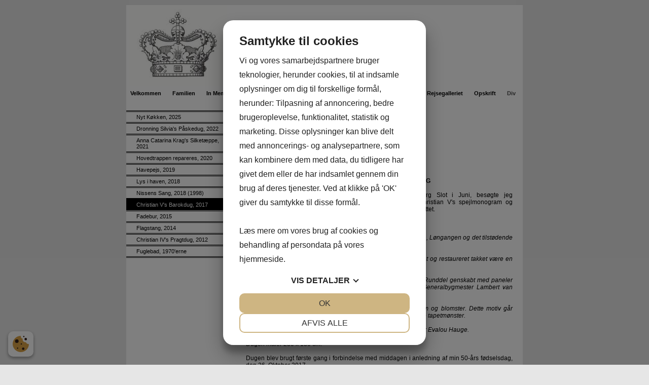

--- FILE ---
content_type: text/html; charset=UTF-8
request_url: http://www.goffe.minisite.dk/Christian-V-s-Barokdug--2017
body_size: 21943
content:
<!DOCTYPE html>


<html>

  <head>
    <meta http-equiv="content-type" content="text/html;charset=utf-8">
    <meta name="Generator" value="GoMINIsite CMS by Onmondo ApS">
    <meta http-equiv="X-UA-Compatible" content="IE=edge,chrome=1">
    <meta http-equiv="Content-Language" content='da-DK'>
    
    <meta name="google-site-verification" content=""/>
    
    <!--/include/637417373005733293/static.min.js--><script>function MiniSite_loadScript(n,t){var r,i,u;(console.log('MiniSite_loadScript getting "'+n+'"'),n in MiniSite_LoadingScripts)||(MiniSite_LoadingScripts[n]=!0,r=MiniSite_loadScript_regEndsWithCss.test(n),i=null,r?(i=document.createElement("link"),i.rel="stylesheet"):(i=document.createElement("script"),i.type="text/javascript"),i.readyState?i.onreadystatechange=function(){(i.readyState=="loaded"||i.readyState=="complete")&&(i.onreadystatechange=null,t(n))}:i.onload=function(){t(n)},r?(i.href=n,u=document.getElementsByTagName("head")[0],u.parentNode.insertBefore(i,u)):(i.src=n,document.body.appendChild(i)))}function MiniSite_scriptLoaded(n){var t,i,r;for(console.log("MiniSite_LoadedScriptsCount: "+MiniSite_LoadedScriptsCount+" MiniSite_LoadScripts.length: "+MiniSite_LoadScripts.length+" "+n),MiniSite_LoadedScripts[n]=!0,t=0;t<MiniSite_LoadScripts.length;t++)if(MiniSite_LoadScripts[t].constructor===Array){for(i=!0,r=MiniSite_LoadScripts[t][1].length;--r>-1;)if(!(MiniSite_LoadScripts[t][1][r]in MiniSite_LoadedScripts)){i=!1;break}i&&(MiniSite_LoadScripts[t]=MiniSite_LoadScripts[t][0],MiniSite_loadScript(MiniSite_LoadScripts[t],MiniSite_scriptLoaded))}++MiniSite_LoadedScriptsCount==MiniSite_LoadScripts.length&&MiniSite_loadWindowAux(MiniSite_loadEventObject)}function MiniSite_loadWindow(){var t,n;if("Cookiebot"in window&&MiniSite_LoadScripts.length<1){window.setTimeout(MiniSite_loadWindow,1e3);return}if(console.log("MiniSite_loadWindow MiniSite_LoadScripts.length: "+MiniSite_LoadScripts.length+" "+new Date),t=arguments[0]||window.event,MiniSite_loadEventObject=t,MiniSite_LoadScripts.length)for(n=0;n<MiniSite_LoadScripts.length;n++)MiniSite_LoadScripts[n].constructor===Array?console.log('not getting "'+MiniSite_LoadScripts[n][0]+'" until ['+MiniSite_LoadScripts[n][1]+"] are loaded"):MiniSite_loadScript(MiniSite_LoadScripts[n],MiniSite_scriptLoaded);else MiniSite_loadWindowAux(t)}function MiniSite_loadWindowAux(){var i,t,n,r,u;for(console.log("MiniSite_loadWindowAux"),i=arguments[0]||window.event,t=null,n=0;n<MiniSite_LoadFunctions.length;n++)if(MiniSite_LoadFunctions[n]instanceof Array){if(t=Minisite_regIsString.test(typeof MiniSite_LoadFunctions[n][0])?eval(MiniSite_LoadFunctions[n][0]):MiniSite_LoadFunctions[n][0],t&&Minisite_regIsFunction.test(typeof t)){for(r=[],u=1;u<MiniSite_LoadFunctions[n].length;u++)r.push(MiniSite_LoadFunctions[n][u]);r.push(i);t.apply(null,r)}}else Minisite_regIsString.test(typeof MiniSite_LoadFunctions[n])?(t=eval(MiniSite_LoadFunctions[n]),t&&Minisite_regIsFunction.test(typeof t)&&t(i)):MiniSite_LoadFunctions[n](i)}function MiniSite_addEvent(n,t,i){for(var u=t.split(" "),f=!1,e,r=u.length;--r>-1;)u[r].length<1||(n.addEventListener?(n.addEventListener(u[r],i,!1),f=!0):n.attachEvent&&(e=n.attachEvent("on"+u[r],i),f=e));return f}function MiniSite_closeCookieDialog(){var n=document.getElementById("botdialog");return n.parentNode.removeChild(n),document.cookie="cd=1;expires="+new Date((new Date).getTime()+6048e6).toGMTString()+";path=/",!1}function renderFlash(n,t,i,r,u,f){var o,e;f||(f="7,0,0,0");o=""+('<object tabindex="-1" classid="clsid:d27cdb6e-ae6d-11cf-96b8-444553540000" codebase="http://fpdownload.macromedia.com/pub/shockwave/cabs/flash/swflash.cab#version='+f+'" width="'+t+'" height="'+i+'" id="'+r+'" align="'+u+'" VIEWASTEXT>');for(e in n)o+='<param name="'+e+'" value="'+n[e]+'" />\n';o+="<embed";for(e in n)o+=e=="movie"?' src="'+n[e]+'"':" "+e+'="'+n[e]+'"';o+=' width="'+t+'" height="'+i+'" name="'+r+'" align="'+u+'" type="application/x-shockwave-flash" pluginspage="http://www.macromedia.com/go/getflashplayer" />\n';o+="<\/object>\n";document.write(o)}var MiniSite_loadEventObject,Minisite_regIsString,Minisite_regIsFunction;"MiniSite_LoadFunctions"in window||(window.MiniSite_LoadFunctions=[]);"MiniSite_LoadScripts"in window||(window.MiniSite_LoadScripts=[]);"console"in window||(window.console={});"log"in console||(console.log=function(){});var MiniSite_LoadedScriptsCount=0,MiniSite_LoadedScripts={},MiniSite_LoadingScripts={},MiniSite_loadScript_regEndsWithCss=/.css$/;Minisite_regIsString=/^string$/i;Minisite_regIsFunction=/^function$/i;MiniSite_addEvent(window,"load",MiniSite_loadWindow)||(window.onload=MiniSite_loadWindow),function(){function i(i){if(n)n.appendChild(document.createTextNode(i)),n.appendChild(document.createElement("br"));else if(n=document.getElementById("thediv"),n){for(var r=0;r<t.length;r++)n.appendChild(document.createTextNode(t[r])),n.appendChild(document.createElement("br"));n.appendChild(document.createTextNode(i));n.appendChild(document.createElement("br"))}else t.push(i)}var n=null,t=[];window.outIt=i}()</script><style>.wthp100{width:100%}.wth770{width:770px}.top_td{background-image: url('/sites/YWDEEEEE/img/bigtop/5d5488e4-f24e-4bfc-8c11-2277ee84bb3a-Kongekrone.jpg');}.pagewidth{width:770px}.top_td,.topzone_td,table.body_table>tbody>tr>td{border-bottom-width:0px;}td>div.dd_menu{border:0px;}.bottom_table{border-top-width:0px;}.body_table{border-width:0px;} .ver_menu_td{border-right-width:0px;}.topimage,.hor_menu_td,div.dd_menu{border-bottom-width:0px}@media only screen and(min-width:44em){.res div.res_menu{border-bottom-width:0px}}.publish>tbody>tr>td>.contelm>.subelm,.publish>tbody>tr>td>.zonewrapper>.contelm>.subelm{margin-top:10px}.publish>tbody>tr>td>.contactform,.publish>tbody>tr>td>.borderedelement,.publish>tbody>tr>td>.element,.publish>tbody>tr>td>.basket_table,.publish>tbody>tr>td>.zonewrapper>.contactform,.publish>tbody>tr>td>.zonewrapper>.borderedelement,.publish>tbody>tr>td>.zonewrapper>.element,.publish>tbody>tr>td>.zonewrapper>.basket_table{margin-bottom:10px;}/*/sub/636897246408819764/vertical.min/AgLengQ.css*/ .menu_bottom{border-bottom-style: double;border-bottom-width: 3px;margin-top:20px;margin-bottom:30px;width:100%}.menu_bottom.istopmenu{margin-top:0}.menu_bottom.istopmenu>tbody>tr:first-child>td>a.secmenu,.menu_bottom.istopmenu>tbody>tr:first-child>td>a.secmenu_on{border-top-width:0}a.menu{font-style:normal;font-weight: bold;font-size: 11px;font-family:Arial,Tahoma,sans-serif;text-decoration:none;display:block;border-top-style: double;border-top-width: 3px;padding:10px;padding-bottom:8px;padding-top:8px}a.menu_on{font-style:normal;font-weight: bold;font-size: 11px;font-family:Arial,Tahoma,sans-serif;text-decoration:none;display:block;border-top-style: double;border-top-width: 3px;padding:10px;padding-bottom:8px;padding-top:8px}a.menufirst{font-style:normal;font-weight: bold;font-size: 11px;font-family:Arial,Tahoma,sans-serif;text-decoration:none;display:block;border-top-style:solid;border-top-width:1px;padding:10px;padding-bottom:8px;padding-top:8px}.template03 a.menufirst{border-top-width:0}a.menufirst_on{font-style:normal;font-weight: bold;font-size: 11px;font-family:Arial,Tahoma,sans-serif;text-decoration:none;display:block;border-top-style:solid;border-top-width:1px;padding:10px;padding-bottom:8px;padding-top:8px}.template03 a.menufirst_on{border-top-width:0}a.secmenu{font-style:normal;font-size: 11px;font-family:Arial,Tahoma,sans-serif;text-decoration:none;display:block;border-top-style: double;border-top-width: 3px;padding:10px;padding-left:20px;padding-bottom:4px;padding-top:4px}a.secmenu_on{font-style:normal;font-size: 11px;font-family:Arial,Tahoma,sans-serif;text-decoration:none;display:block;border-top-style: double;border-top-width: 3px;padding:10px;padding-left:20px;padding-bottom:4px;padding-top:4px}.termenu_top{border-top-style:solid;border-top-width:1px}a.termenu{font-style:normal;font-size: 11px;font-family:Arial,Tahoma,sans-serif;text-decoration:none;display:block;padding-left:35px;padding-bottom:4px;padding-top:4px}a.termenu_on{font-style:normal;font-size: 11px;font-family:Arial,Tahoma,sans-serif;text-decoration:none;display:block;padding-left:35px;padding-bottom:4px;padding-top:4px}.elmmenu a{font-size: 11px;font-family:Arial,Tahoma,sans-serif}.elmmenu .level1 a{border-top-style: double;border-top-width: 3px}.nodivs a.l1,.nodivs a.l2{border-top-style: double;border-top-width: 3px}.res .ver_menu_td{display:none}.res .template03>tbody>tr>td:last-child,.res .template03>tbody>tr>td:last-child>table,.res .template03>tbody>tr>td:last-child>table>tbody>tr>td{width:100%}@media all and (min-width:44em){.res .ver_menu_td{display:table-cell}}/*/sub/636284236386159206/horizontal.min/AgLengQ.css*/.hor_menu_td{border-bottom-style:solid}.hor_menu_td div{border-right-width: 6px;border-right-style: dotted}a.hor_menu{display:block;font-weight:bold;font-style:normal;font-size: 11px;font-family:Arial,Tahoma,sans-serif;text-decoration:none;padding-top:8px;padding-bottom:8px;text-align:center;white-space:nowrap;width:100%}a.hor_menu:hover{opacity:.7;-moz-opacity:.7;filter:alpha(opacity=70);text-decoration:none}a.hor_menu:visited:hover{opacity:.7;-moz-opacity:.7;filter:alpha(opacity=70);text-decoration:none}a.hor_menu_on{display:block;-moz-opacity:.7;opacity:.7;filter:alpha(opacity=70);font-weight:bold;font-style:normal;font-size: 11px;font-family:Arial,Tahoma,sans-serif;text-decoration:none;padding-top:8px;padding-bottom:8px;text-align:center;white-space:nowrap;width:100%;text-decoration:none}div.dd_menu{border-bottom-style:solid}a.dd_menu{font-size: 11px;font-weight:bold;font-family:Arial,Tahoma,sans-serif;text-decoration:none;display:block;padding-top:7px;padding-right:7px;padding-bottom:7px;background-position:right;background-repeat:no-repeat;height:100%;-webkit-text-size-adjust:100%;border-bottom-style:solid}.res a.dd_menu{padding-top:10px;padding-bottom:10px}.node1 a.haschildren{background-image:none;padding-right:7px}a.haschildren{padding-right:15px}.res a.haschildren,res .node1 a.haschildren{padding-right:44px}.node1 a.dd_menu{padding-left:7px}.node2 a.dd_menu{padding-left:17px}.node3 a.dd_menu{padding-left:27px}.node4 a.dd_menu{padding-left:37px}.node5 a.dd_menu{padding-left:47px}.node6 a.dd_menu{padding-left:57px}.node7 a.dd_menu{padding-left:67px}.node8 a.dd_menu{padding-left:77px}.node9 a.dd_menu{padding-left:87px}.node10 a.dd_menu{padding-left:97px}.node11 a.dd_menu{padding-left:107px}.node12 a.dd_menu{padding-left:117px}a.dd_menu:active{text-decoration:none}a.dd_menu:hover{text-decoration:none}a.dd_menu:visited{text-decoration:none}a.dd_menu:visited:hover{text-decoration:none}.sub1{position:absolute;width:180px;padding-left:0;padding-right:0}.sub2{position:absolute;width:180px;padding-left:0;padding-right:0}.res .sub1{width:100%;border:0;padding-left:10px;padding-right:10px}.res .sub2{width:100%;border:0;padding-left:10px;padding-right:10px}.node1 a.dd_menu{border-right-width: 6px;border-right-style: dotted}.res .node1 a.dd_menu{border-right-width:0}a.dd_menu{border-bottom-width:0}.res a.dd_menu{border-bottom-width:1px}.inv,div.res_menu>table.inv{display:none;visibility:hidden}.dd_menu>table.inv:first-child,.dd_menu>.dd_menucontainer>table.inv:first-child{display:table;visibility:visible}.res .dd_menu>table.inv:first-child,.res .dd_menu>.dd_menucontainer>table.inv:first-child{display:none;visibility:hidden}div#dd_menu{z-Index:29}.sub0{z-Index:30}.sub1{z-Index:31}.sub2{z-Index:32}.res_menu{position:absolute;padding-left:10px;padding-right:10px;top:47px;width:100%;left:0;box-sizing:border-box}div.res_menu_on{display:block}.res_menu>table.sub0,.res_menu>table.sub0>tbody,.res_menu>table.sub0>tbody>tr,.res_menu>table.sub0>tbody>tr>td{display:block}.aview .res_menu{top:81px}#touch_menu{position:fixed;top:0;right:0;margin:10px;width:35px;height:35px;-webkit-border-radius:2.5px;-moz-border-radius:2.5px;border-radius:2.5px;border-width:1px;border-style:solid;z-index:1000}.aview #touch_menu{margin-top:44px}.res_menu>table>tbody>tr.thidetr{display:none}.res_menu>table>tbody>tr>td.thidetd{display:none}.thidetd,.thidetr{display:none}#touch_menu>a{display:block;padding:7px 8px 10px 8px}#touch_menu>a>div{height:3px;width:19px;margin-top:3px;-webkit-border-radius:1.5px;-moz-border-radius:1.5px;border-radius:1.5px}.res .hor_menu_container,.res .res_hor_menu{display:none}@media all and (max-width:44em){.res div.res_menu{border-bottom-width:0}}@media all and (min-width:44em){div#dd_menu,sub0,sub1,sub2{z-Index:auto}.res .dd_menu>table.inv:first-child,.res .dd_menu>.dd_menucontainer>table.inv:first-child{display:table;visibility:visible}.res .dd_menu.aux>table.inv:first-child,.res .dd_menu.aux>.dd_menucontainer>table.inv:first-child{display:none}.res_menu{position:static;padding-left:0;padding-right:0;top:auto;left:auto;box-sizing:initial}.aview .res_menu{margin-top:initial}div.res_menu_on{display:block}.res_menu>table.sub0{display:table}.res_menu>table.sub0>tbody{display:table-row-group}.res_menu>table.sub0>tbody>tr{display:table-row}.res_menu>table.sub0>tbody>tr>td{display:table-cell}.res_menu>table.sub0>tbody>tr>td.padtd{display:table-cell}#touch_menu{display:none}.res_menu>table>tbody>tr>td.thidetd{display:table-cell}.res_menu>table>tbody>tr.thidetr{display:table-cell}.thidetd{display:table-cell}.thidetr{display:table-row}.res a.dd_menu{border-width:0;padding-top:7px;padding-bottom:7px}.res .node1 a.dd_menu{border-right-width: 6px;border-bottom-width:0}.res .node1 a.haschildren{background-image:none;padding-right:7px}.res a.haschildren{padding-right:15px}.node1 a.dd_menu,.node2 a.dd_menu,.node3 a.dd_menu,.node4 a.dd_menu,.node5 a.dd_menu,.node6 a.dd_menu,.node7 a.dd_menu,.node8 a.dd_menu,.node9 a.dd_menu,.node10 a.dd_menu,.node11 a.dd_menu,.node12 a.dd_menu{padding-left:7px}.res .sub1{width:180px;padding-left:0;padding-right:0}.res .sub2{width:180px;padding-left:0;padding-right:0}.res .hor_menu_container,.res .res_hor_menu{display:block}}/*/sub/637147764274707062/template.min/5uYAAAD_____mZmZ____5v________________8AAAD_____AAAA________.css*/@font-face{font-family:'FontAwesome';font-display:swap;src:url('//maxcdn.bootstrapcdn.com/font-awesome/4.7.0/fonts/fontawesome-webfont.eot?v=4.7.0');src:url('//maxcdn.bootstrapcdn.com/font-awesome/4.7.0/fonts/fontawesome-webfont.eot?#iefix&v=4.7.0') format('embedded-opentype'),url('//maxcdn.bootstrapcdn.com/font-awesome/4.7.0/fonts/fontawesome-webfont.woff2?v=4.7.0') format('woff2'),url('//maxcdn.bootstrapcdn.com/font-awesome/4.7.0/fonts/fontawesome-webfont.woff?v=4.7.0') format('woff'),url('//maxcdn.bootstrapcdn.com/font-awesome/4.7.0/fonts/fontawesome-webfont.ttf?v=4.7.0') format('truetype'),url('//maxcdn.bootstrapcdn.com/font-awesome/4.7.0/fonts/fontawesome-webfont.svg?v=4.7.0#fontawesomeregular') format('svg');font-weight:normal;font-style:normal}.fa{display:inline-block;font:normal normal normal 14px/1 FontAwesome;font-size:inherit;text-rendering:auto;-webkit-font-smoothing:antialiased;-moz-osx-font-smoothing:grayscale}body{background-color:#E6E6E6;margin:10px}body.res{margin:0}td{color:#000000;font-style:normal;font-size:11px;font-family:Tahoma,Arial,sans-serif}.res td,.res .input,.res .input2,.res .dropdown,.res .textarea{line-height:1.3636em}a{color:#000000;text-decoration:underline}a:active{color:#000000}a:hover{text-decoration:none}a:visited{color:#000000}a:visited:hover{text-decoration:none}#Page_Layout_ctrTopImage_{width:100%}body.res .top_td.res{background-size:cover}.top_td.res{position:relative}.top_td.res>div{position:absolute;top:0;left:0;height:100%;width:100%}.top_td.res>div>table{height:100%;margin:0 auto}.top_td.res>div>table>tbody>tr>td{color:#999999;font-weight:bold;font-style:normal;font-size:16px}.topzonelink{text-decoration:none;cursor:hand;display:block}.topimage{border-bottom-color:#FFFFFF;border-bottom-style:solid;background-color:#FFFFFF}.body_table{border-color:#FFFFFF;border-style:solid;background-color:#FFFFFF;margin-left:auto;margin-right:auto;border-bottom:0;width:100%}.body_table>tbody>tr>td{border-bottom-style:solid;border-bottom-color:#FFFFFF}.content_table{width:100%}.ver_menu_td{border-right-color:#FFFFFF;border-right-style:solid;background-color:#FFFFFF;padding-bottom:20px;vertical-align:top;text-align:left}.main_content_td{padding:20px;padding-left:21px;vertical-align:top}.breadcrums_td{color:#000000;font-weight:bold;font-style:normal;font-size:10px;font-family:Tahoma,Arial,sans-serif}a.breadcrums{color:#000000;font-style:normal;font-size:10px;font-family:Tahoma,Arial,sans-serif;text-decoration:none;width:100%;padding-left:5px;padding-right:5px}.breadcrums_td>tbody>tr>td:first-child>a.breadcrums{padding-left:0}a.breadcrums:active{color:#000000}a.breadcrums:hover{color:#000000;-moz-opacity:.5;opacity:.5;filter:alpha(opacity=50)}a.breadcrums:visited{color:#000000}a.breadcrums:visited:hover{color:#000000;-moz-opacity:.5;opacity:.5;filter:alpha(opacity=50)}form{margin:0}.input:not(.gmssemantic.dropdown){border:#000000 solid 1px;color:#000000;font-style:normal;font-size:11px;font-family:Tahoma,Verdana,Arial,sans-serif;background-color:#FFFFFF;}.input2{border:#000000 solid 1px;color:#000000;font-style:normal;font-size:11px;font-family:Tahoma,Verdana,Arial,sans-serif;background-color:#FFFFFF}.dropdown:not(.gmssemantic.dropdown){border:#000000 solid 1px;color:#000000;font-style:normal;font-size:11px;font-family:Tahoma,Verdana,Arial,sans-serif;background-color:#FFFFFF;}.textarea{border:#000000 solid 1px;color:#000000;font-style:normal;font-size:11px;font-family:Tahoma,Verdana,Arial,sans-serif;background-color:#FFFFFF;overflow:auto}.adm_menu_left_td{}a.adm_menu_on,a.adm_menu{color:#fff;font-style:normal;padding:10px;font-size:12px;font-family:Roboto,Tahoma,Arial,sans-serif;text-decoration:none;background-color:#fe4902;display:block;text-align:center;border-right:1px solid #d7d7d7}a.adm_menu_on:visited{color:#fff!important;background-color:#fe4902}a.adm_menu{background-color:#fe9002}a.adm_menu:visited{color:#fff}a.adm_menu:hover,a.adm_menu:visited:hover{background-color:#fe4902}.adm_lang_select{color:#fff;font-style:normal;padding:9px 10px;font-size:12px;font-family:Roboto,Tahoma,Arial,sans-serif;text-decoration:none;background-color:#fe9002;display:block;border-width:0;width:100%;text-align:center}.whitediv{background-color:#fff;position:fixed;top:0;left:0;right:0;bottom:0;z-Index:3000;filter:alpha(opacity=80);-moz-opacity:.8;opacity:.8}#waitanimationbox{position:absolute;z-index:3000;background-color:#fff;padding:30px;-webkit-box-shadow:0 5px 7px 6px rgba(0,0,0,.15);box-shadow:0 5px 7px 6px rgba(0,0,0,.15)}#waitanimationboxcaption{background-image:url('/img/logo.gif');background-repeat:no-repeat;background-position:calc(100% + 8px) -10px}.center{margin-left:auto;margin-right:auto}.adm_menu_table{margin-bottom:10px;width:100%;height:24px}table.break30,table.break30>tbody,table.break30>tbody>tr,table.break30>tbody>tr>td,table.break44,table.break44>tbody,table.break44>tbody>tr,table.break44>tbody>tr>td,table.break55,table.break55>tbody,table.break55>tbody>tr,table.break55>tbody>tr>td,table.break70,table.break70>tbody,table.break70>tbody>tr,table.break70>tbody>tr>td,table.break95,table.break95>tbody,table.break95>tbody>tr,table.break95>tbody>tr>td{display:block}table.break30>tbody>tr>td.paddingtd,table.break44>tbody>tr>td.paddingtd,table.break70>tbody>tr>td.paddingtd,table.break95>tbody>tr>td.paddingtd{display:none}table.break30>tbody>tr>td.hideafterbreak{display:none}table.break44>tbody>tr>td.hideafterbreak{display:none}table.break55>tbody>tr>td.hideafterbreak{display:none}table.break70>tbody>tr>td.hideafterbreak{display:none}table.break95>tbody>tr>td.hideafterbreak{display:none}table.break30.hideafterbreak{display:none}table.break44.hideafterbreak{display:none}table.break55.hideafterbreak{display:none}table.break70.hideafterbreak{display:none}table.break95.hideafterbreak{display:none}@media all and (min-width:30em){table.break30{display:table}table.break30>tbody{display:table-row-group}table.break30>tbody>tr{display:table-row}table.break30>tbody>tr>td,table.break30>tbody>tr>td.padtd,table.break30>tbody>tr>td.hideafterbreak{display:table-cell}table.break30>tbody>tr>td.hidebeforebreak{display:none}table.break30.hideafterbreak{display:table}table.break30.hidebeforebreak{display:none}.top_td.res>div>table>tbody>tr>td{font-size:16px}}@media all and (min-width:44em){table.break44{display:table}table.break44>tbody{display:table-row-group}table.break44>tbody>tr{display:table-row}table.break44>tbody>tr>td{display:table-cell}table.break44>tbody>tr>td,table.break44>tbody>tr>td.padtd,table.break44>tbody>tr>td.hideafterbreak{display:table-cell}table.break44>tbody>tr>td.hidebeforebreak{display:none}table.break44.hideafterbreak{display:table}table.break44.hidebeforebreak{display:none}.top_td.res>div>table>tbody>tr>td{font-size:18px}}@media all and (min-width:55em){table.break55{display:table}table.break55>tbody{display:table-row-group}table.break55>tbody>tr{display:table-row}table.break55>tbody>tr>td{display:table-cell}table.break55>tbody>tr>td,table.break55>tbody>tr>td.padtd,table.break55>tbody>tr>td.hideafterbreak{display:table-cell}table.break55>tbody>tr>td.hidebeforebreak{display:none}table.break55.hideafterbreak{display:table}table.break55.hidebeforebreak{display:none}.top_td.res>div>table>tbody>tr>td{font-size:18px}}@media all and (min-width:70em){table.break70{display:table}table.break70>tbody{display:table-row-group}table.break70>tbody>tr{display:table-row}table.break70>tbody>tr>td,table.break70>tbody>tr>td.padtd,table.break70>tbody>tr>td.hideafterbreak{display:table-cell}table.break70>tbody>tr>td.hidebeforebreak{display:none}table.break70.hideafterbreak{display:table}table.break70.hidebeforebreak{display:none}.top_td.res>div>table>tbody>tr>td{font-size:22px}}@media all and (min-width:95em){table.break95{display:table}table.break95>tbody{display:table-row-group}table.break95>tbody>tr{display:table-row}table.break95>tbody>tr>td,table.break95>tbody>tr>td.padtd,table.break95>tbody>tr>td.hideafterbreak{display:table-cell}table.break95>tbody>tr>td.hidebeforebreak{display:none}table.break95.hideafterbreak{display:table}table.break95.hidebeforebreak{display:none}}#touch_menu{border-color:#000000;background-color:#FFFFFF}#touch_menu>a>div{background-color:#000000}.zonelayout>tbody>tr>td{vertical-align:top}.content_table>tbody>tr>td>table>tbody>tr>td#ZoneTop>.nmw,.nmw{max-width:none;margin-left:none;margin-right:none}.dd_nagging{position:fixed;top:0}@media only screen and (min-width:44em){div.dd_nagging{width:100%;z-index:100}div#dd_menu.dd_nagging{position:fixed;top:0;width:100%;z-index:100}.dd_nagging2{-webkit-box-shadow:0 2px 2px rgba(0,0,0,.2);-moz-box-shadow:0 2px 2px rgba(0,0,0,.2);box-shadow:0 2px 2px rgba(0,0,0,.2);background:rgba( #FFFFFF ,.5)}}body::before{color:#fff;background-color:#000}div#dd_menu.dd_menu.res_menu,table[id^=subcontainer_]{z-Index:5000!important}/*/sub/636284236383932453/template_01_hormenu_01.min/5uYAAAD_____mZmZ____5v________________8AAAD_____AAAA________.css*/.hor_menu_td{border-bottom-color:#FFFFFF;background-color:#FFFFFF}.hor_menu_td div{border-right-color:#FFFFFF}a.hor_menu{color:#000000;background-color:#FFFFFF}a.hor_menu:active{color:#000000;background-color:#FFFFFF}a.hor_menu:hover{color:#000000}a.hor_menu:visited{color:#000000;background-color:#FFFFFF}a.hor_menu:visited:hover{color:#000000}a.hor_menu_on{color:#000000;background-color:#FFFFFF}a.hor_menu_on:visited{color:#000000;background-color:#FFFFFF}div.dd_menu{border-bottom-color:#FFFFFF;background-color:#FFFFFF}td>div.res_menu{background-color:transparent}a.dd_menu{border-bottom-color:#7f7f7f}a.dd_menu,a.dd_menu:active,a.dd_menu:visited,a.dd_menu:hover,a.dd_menu:visited:hover{color:#000000}.node1 a.dd_menu{background-color:#FFFFFF}.node2 a.dd_menu{background-color:#fefefe}.node3 a.dd_menu{background-color:#fefefe}.node4 a.dd_menu{background-color:#fefefe}.node5 a.dd_menu{background-color:#fefefe}.node6 a.dd_menu{background-color:#fefefe}.node7 a.dd_menu{background-color:#fefefe}.node8 a.dd_menu{background-color:#fefefe}.node9 a.dd_menu{background-color:#fefefe}.node10 a.dd_menu{background-color:#fefefe}.node11 a.dd_menu{background-color:#fefefe}.node12 a.dd_menu{background-color:#fefefe}a.dd_menu:hover,a.dd_menu:visited:hover{background-color:#fefefe}a.haschildren{background-image:url('/img/menuarrow/000000.gif')}.res a.haschildren{background-image:url('/img/menudownarrow/000000.gif')}.node1 a.dd_menu{border-right-color:#FFFFFF}.vector{color:blue}.sub0{background-color:#FFFFFF}@media all and (min-width:44em){td>div.res_menu{background-color:#FFFFFF}.res a.haschildren{background-image:url('/img/menuarrow/000000.gif')}.node1 a.dd_menu,.node2 a.dd_menu,.node3 a.dd_menu,.node4 a.dd_menu,.node5 a.dd_menu,.node6 a.dd_menu,.node7 a.dd_menu,.node8 a.dd_menu,.node9 a.dd_menu,.node10 a.dd_menu,.node11 a.dd_menu,.node12 a.dd_menu{background-color:#FFFFFF}.sub0{background-color:transparent}}/*/sub/635950188817604404/template_01_vermenu_01.min/5uYAAAD_____mZmZ____5v________________8AAAD_____AAAA________.css*/.menu_bottom{border-bottom-color:#000000}a.menu{color:#000000;background-color:#FFFFFF;border-top-color:#000000}a.menu:active{color:#000000;background-color:#FFFFFF}a.menu:hover{color:#FFFFFF;background-color:#000000}a.menu:visited{color:#000000;background-color:#FFFFFF}a.menu:visited:hover{color:#FFFFFF;background-color:#000000}a.menu_on{color:#FFFFFF;background-color:#000000;border-top-color:#000000}a.menu_on:visited{color:#FFFFFF;background-color:#000000}a.menufirst{color:#000000;background-color:#FFFFFF;border-top-color:#000000}a.menufirst:active{color:#000000;background-color:#FFFFFF}a.menufirst:hover{color:#FFFFFF;background-color:#000000}a.menufirst:visited{color:#000000;background-color:#FFFFFF}a.menufirst:visited:hover{color:#FFFFFF;background-color:#000000}a.menufirst_on{color:#FFFFFF;background-color:#000000;border-top-color:#000000}a.menufirst_on:visited{color:#FFFFFF;background-color:#000000}a.secmenu{color:#000000;background-color:#FFFFFF;border-top-color:#000000}a.secmenu:active{color:#000000;background-color:#FFFFFF}a.secmenu:hover{color:#FFFFFF;background-color:#000000}a.secmenu:visited{color:#000000;background-color:#FFFFFF}a.secmenu:visited:hover{color:#FFFFFF;background-color:#000000}a.secmenu_on{color:#FFFFFF;background-color:#000000;border-top-color:#000000}a.secmenu_on:visited{color:#FFFFFF;background-color:#000000}.termenu_top{border-top-color:#000000;padding-right:10px}a.termenu{color:#000000;background-color:#FFFFFF;padding-right:10px}a.termenu:active{color:#000000;background-color:#FFFFFF}a.termenu:hover{color:#FFFFFF;background-color:#000000}a.termenu:visited{color:#000000;background-color:#FFFFFF}a.termenu:visited:hover{color:#FFFFFF;background-color:#000000}a.termenu_on{color:#FFFFFF;background-color:#000000;padding-right:10px}a.termenu_on:visited{color:#FFFFFF;background-color:#000000}a.ver_menu_clickgetsite{display:block;padding:10px;text-decoration:none;border:solid 1px #000000;color:#000000;background-color:#FFFFFF}a.ver_menu_clickgetsite:active{color:#000000;background-color:#FFFFFF}a.ver_menu_clickgetsite:hover{color:#FFFFFF;background-color:#000000}a.ver_menu_clickgetsite:visited{color:#000000;background-color:#FFFFFF}a.ver_menu_clickgetsite:visited:hover{color:#FFFFFF;background-color:#000000}/*/sub/635950188809854262/template_01_bottom_01.min/5uYAAAD_____mZmZ____5v________________8AAAD_____AAAA________.css*/.bottom_table{width:100%;border-top-color:#FFFFFF;border-top-style:solid;background-color:#FFFFFF;color:#000000;font-weight:bold;font-style:normal;font-size:11px;font-family:Tahoma,Arial,sans-serif;padding:5px}.bottom_table TD{background-color:#FFFFFF;color:#000000;font-weight:bold;font-style:normal;font-size:11px;font-family:Tahoma,Arial,sans-serif}a.bottom_content_link{color:#000000;text-decoration:none}a.bottom_content_link:active{text-decoration:none}a.bottom_content_link:hover{text-decoration:underline}a.bottom_content_link:visited{color:#000000;text-decoration:none}a.bottom_content_link:visited:hover{text-decoration:underline}.minisitelogo{background-color:#000000;cursor:hand}.minisitelogo td{background-color:#000000}.minisitelogo td.w{background-color:#FFFFFF}.minisitelogo img{border:0}/*/sub/635950188812400951/template_01_fotoalbum_01.min/5uYAAAD_____mZmZ____5v________________8AAAD_____AAAA________.css*/.fotoalbum_frame{border:#FFFFFF 1px solid}.foto_txt_td{border:1px #000000 solid;border-top:0;padding:5px}.foto_td_admin{border:1px #000000 solid;border-top:0;padding:5px;padding-left:20px;background-color:#000000;color:#FFFFFF}.foto_txt_admin{color:#FFFFFF}.foto_comment_table{border-top:1px #000000 solid}.foto_txt_td_dotted{border:1px #000000 solid;border-bottom:1px #000000 dotted;border-top-width:0;padding:5px}/*/sub/635950188822572704/template_02_top_01.min/5uYAAAD_____mZmZ____5v________________8AAAD_____AAAA________.css*/.top_td{color:#999999;font-weight:bold;font-style:normal;font-size:22px;font-family:Tahoma,Arial,sans-serif;background-repeat:no-repeat;background-color:#FFFFFF;background-position:center;border-bottom-color:#FFFFFF;border-bottom-style:solid;text-align:center}.topzone_td{border-bottom-color:#FFFFFF;border-bottom-style:solid}/*/sub/637378504562542243/elements.min/5uYAAAD_____mZmZ____5v________________8AAAD_____AAAA________.css*/.editmode>tbody>tr>td>.element{margin-bottom:0!important}.publish>tbody>tr>td>.element:last-child,.publish>tbody>tr>td>.zonewrapper>.element:last-child{margin-bottom:0!important}h1{font-size:1.4545em;font-weight:normal;margin:0;line-height:1.3125em}h2{font-size:1.2728em;font-weight:normal;margin:0;line-height:1.2857em}h3{font-size:1.091em;font-weight:normal;margin:0;line-height:1.3333em}h4{font-size:1.091em;font-weight:normal;margin:0;line-height:1.3333em}.highlight1{font-size:1.4545em;font-weight:normal;margin:0;line-height:1.3125em}.highlight2{font-size:1.2728em;font-weight:normal;margin:0;line-height:1.2857em}.highlight3{font-size:1.091em;font-weight:normal;margin:0;line-height:1.3333em}.highlight4{font-size:1.091em;font-weight:normal;margin:0;line-height:1.3333em}hr{height:1px}a.sidebutton{font-size:11px;font-family:Tahoma,Verdana,Arial,sans-serif;text-decoration:none;border-style:solid;border-width:1px;padding:2px 5px 2px 5px;display:block}a.sidebutton{color:#000000;background-color:#FFFFFF;border-color:#000000}a.sidebutton:active{color:#000000;background-color:#FFFFFF}a.sidebutton:hover{color:#FFFFFF;background-color:#000000}a.sidebutton:visited{color:#000000;background-color:#FFFFFF}a.sidebutton:visited:hover{color:#FFFFFF;background-color:#000000}.button{border:#000000 solid 1px;color:#000000;font-size:11px;font-style:normal;font-family:Tahoma,Verdana,Arial,sans-serif;background-color:#FFFFFF}.res .button{font-size:16px;line-height:1.3636em}.clearfix:before,.clearfix:after{content:" ";display:table}.clearfix:after{clear:both}.clearfix{*zoom:1}.element_01_left{vertical-align:top;padding-right:10px}.element_01_right{vertical-align:top;text-align:right}.img_element_right{margin-left:10px;margin-bottom:10px}.img_element_left{margin-right:10px;margin-bottom:10px}.element_02{margin-bottom:10px}.element_02_right{vertical-align:top;padding-left:10px;width:100%}.elmhtmlimageright>tbody>tr>td:first-child{width:100%}body.res .elmhtmlimageright>tbody>tr>td:first-child{width:auto}.element_02_left{vertical-align:top}.element_04{margin-bottom:10px}.element_05{margin-bottom:10px}.element_06{margin-bottom:10px}.subelm{border:#000000 solid 1px}.news_header,.news_header_editing{padding:5px;padding-left:8px;font-weight:bold}.news_header{background-color:#FFFFFF;border-bottom:#000000 solid 1px;color:#000000}.news_header_editing{background-color:#fff;border-bottom:#000 solid 1px;color:#000}.news_date,.news_date_editing{padding:5px;padding-right:8px;text-align:right;vertical-align:top}.news_date{background-color:#FFFFFF;border-bottom:#000000 solid 1px;color:#000000}.news_date_editing{background-color:#fff;border-bottom:#000 solid 1px;color:#000}.news_main{padding:8px}.news_title_input{width:300px;font-weight:bold;border:#000000 1px solid;background-color:#FFFFFF;color:#000000}.itemdetailfield,.itemdetailselect{border:#000000 solid 1px;color:#000000;font-style:normal;font-size:11px;font-family:Tahoma,Verdana,Arial,sans-serif;background-color:#FFFFFF}.itemdetailnumberfield{text-align:right;width:35px}.itemdetailhelp{padding:8px;background-color:#FFFFFF;color:#000000;font-weight:bold}body.showimage{background-color:#FFFFFF}body.showimage a.but{color:#FFFFFF;background-color:#FFFFFF;border-color:#FFFFFF;font-family:Tahoma,Arial,sans-serif;font-size:11px;border:solid 1px #FFFFFF;padding:5px;text-decoration:none}body.showimage a.but:active{color:#000000;background-color:#FFFFFF}body.showimage a.but:hover{color:#FFFFFF;background-color:#FFFFFF}body.showimage a.but:visited{color:#FFFFFF;background-color:#FFFFFF}body.showimage a.but:visited:hover{color:#FFFFFF;background-color:#FFFFFF}.basket_table{border:#FFFFFF solid 1px}.basket_header{background-color:#FFFFFF;border-bottom:#FFFFFF solid 1px;padding:5px;font-weight:bold;color:#000000}.basket_elm_table{border:#FFFFFF solid 1px}.basket_elm_title{background-color:#FFFFFF;border-bottom:#FFFFFF solid 1px;padding:4px;font-weight:bold;text-decoration:none;color:#000000}.basket_elm_total{background-color:#FFFFFF;padding:5px;padding-left:8px;font-weight:normal;color:#000000}.basket_table.break30>tbody>tr:first-child{display:none}.basket_table.break30>tbody>tr{border-bottom:1px #000000 solid;position:relative}.basket_container{max-width:764px;text-align:left}.basket_content:first-child{text-align:left}.basket_content:nth-child(2){}.basket_content:nth-child(3){position:absolute;bottom:0;right:0}.basket_content:nth-child(4){text-align:right;position:absolute;top:0;right:0}tr.info>td.basket_content:nth-child(4){display:none}tr.total>td.basket_content:nth-child(3){display:none}@media all and (min-width:30em){.basket_table.break30>tbody>tr:first-child{display:table-row}.basket_table.break30>tbody>tr{border-bottom:none;position:initial}.basket_content:first-child{width:60px;text-align:center}.basket_content:nth-child(2){}.basket_content:nth-child(3){position:initial}.basket_content:nth-child(4){width:40px;position:initial}tr.info>td.basket_content:nth-child(4){display:table-cell}tr.total>td.basket_content:nth-child(3){display:table-cell}}.basket_elm_name{background-color:#FFFFFF;padding:5px;padding-left:8px;font-weight:normal;color:#323232}.basket_elm_content{background-color:#FFFFFF;border-bottom:#FFFFFF solid 1px;padding:5px;padding-left:8px;font-weight:normal;color:#323232}.basket_elm_footer{background-color:#FFFFFF;border:#000000 solid 1px;display:block;color:#000000;padding:4px;text-decoration:none;font-weight:bold}.basket_content{background-color:#FFFFFF;border-bottom:#FFFFFF solid 1px;padding:5px;padding-left:8px;font-weight:normal;color:#000000}a.basket_button{background-color:#FFFFFF;border:#000000 solid 1px;display:block;color:#000000;padding:4px;text-decoration:none;font-weight:bold}a.basket_button:active{background-color:#FFFFFF;color:#000000;text-decoration:none}a.basket_button:hover{background-color:#000000;color:#FFFFFF;text-decoration:none}a.basket_button:visited{background-color:#FFFFFF;color:#000000;text-decoration:none}a.basket_button:visited:hover{background-color:#000000;color:#FFFFFF;text-decoration:none}a.basket_delete{background-color:#FFFFFF;border:#000000 solid 1px;color:#000000;padding:2px;font-weight:normal;padding-left:4px;padding-right:4px;text-decoration:none}a.basket_delete:active{background-color:#FFFFFF;color:#000000;text-decoration:none}a.basket_delete:hover{background-color:#000000;color:#FFFFFF;text-decoration:none}a.basket_delete:visited{background-color:#FFFFFF;color:#000000;text-decoration:none}a.basket_delete:visited:hover{background-color:#000000;color:#FFFFFF;text-decoration:none}.basket_error{background-color:#fff;border:#000 solid 1px;color:red;padding:10px;font-weight:bold;display:block}.shop_price,.shop_stock,.shop_multistock{background-color:#FFFFFF;border-bottom:#000000 solid 1px;padding:5px;padding-right:8px;color:#000000;text-align:right;vertical-align:top}.shop_price a,.shop_stock a,.shop_multistock a{color:#000000;font-weight:bold}.shop_price_input{width:50px;font-weight:bold;border:#000000 1px solid;background-color:#FFFFFF;color:#000000}.shop_order_box{border-top:solid 1px #000000;padding:8px}.shop_order_box-not_basketable{border-top:#000000 solid 1px;padding:0}.shop-detail-name-td{border-top:#000000 solid 1px;padding:10px 8px 6px 8px}.res .shop-detail-name-td{width:25%}.shop-detail-field-td{border-top:#000000 solid 1px;padding:8px 0 8px 0}.res .shop-detail-field-td{width:72%}.shop-detail-required-cell{font-weight:bold;border-top:#000000 solid 1px;padding:10px 0 6px 0;width:8px}.res .shop-detail-required-cell{width:3%}.addedtobasket{background-color:#FFFFFF;color:#000000;font-style:normal;font-size:12px;font-family:Tahoma,Verdana,Arial,sans-serif;font-weight:bold}#addedtobasketdialog{background-color:#FFFFFF;z-Index:3000;padding:30px;-webkit-box-shadow:0 5px 7px 6px rgba(0,0,0,.15);box-shadow:0 5px 7px 6px rgba(0,0,0,.15)}.addedtobasketcaption{text-align:center;padding-bottom:20px}.wish_reciever_table{border:#FFFFFF solid 1px;border-bottom:0}.wish_reciever_mail{background-color:#FFFFFF;padding:4px;border-bottom:#FFFFFF solid 1px;color:#000000}.wish_reciever_mail a{color:#000000}.wish_reciever_name{background-color:#FFFFFF;padding:4px;border-bottom:#FFFFFF solid 1px;color:#000000}.wish_code{background-color:#000;padding:4px;border:5px solid #FFFFFF;color:#FFFFFF}.wish_code_txt{color:#FFFFFF;font-weight:bold}.elm_calendariframe{background-color:#FFFFFF;border:0;height:145px;width:157px}.res .elm_calendariframe{height:290px;width:100%}.calendar_table{border:#000000 solid 1px}.element_adm .calendar_table{border-left-width:0}.calendar_header{background-color:#FFFFFF;padding:5px;padding-left:8px;font-weight:bold;color:#000000}.calendar_date{background-color:#FFFFFF;padding:4px 8px 0 0;color:#000000;text-align:right;vertical-align:top}.calendar_main{padding:8px;border-top:#000000 solid 1px}.calendar_show{background-color:#FFFFFF;padding:5px;padding-left:10px;padding-top:10px}.calendar_show_txt{color:#000000}.calender_radio{border:0;background-color:transparent}.calendar_ismarked{padding:4px;border-top:#000000 solid 1px}.calendarpadding,.calendarcontols{display:none}@media all and (min-width:30em){.calendarpadding,.calendarcontols{display:table-cell}.calendarcontrols2{display:none}}.month{background-color:#000000;color:#FFFFFF;font-family:Tahoma,Arial,sans-serif;font-size:11px;height:18px;text-align:center;font-weight:bold;padding:3px 3px 0 3px}a.prevmonth,a.nextmonth{color:#FFFFFF;text-decoration:none}a.prevmonth{float:left}a.nextmonth{float:right}.days{border-top:#000000 1px solid;margin-top:7px;padding:0 5px 0 5px}div.day{font-family:Tahoma,Arial,sans-serif;font-size:11px;float:left;text-align:center;border:solid 1px #FFFFFF}div.dayselected{font-family:Tahoma,Arial,sans-serif;font-size:11px;float:left;text-align:center;background-color:#000000;color:#FFFFFF;border:solid 1px #000000}div.daymarked{font-family:Tahoma,Arial,sans-serif;font-size:11px;float:left;text-align:center;border:solid 1px #000000}div.dayinfo{font-family:Tahoma,Arial,sans-serif;font-size:11px;float:left;text-align:center;border:solid 1px #FFFFFF}div.dayselectedinfo{font-family:Tahoma,Arial,sans-serif;font-size:11px;float:left;text-align:center;background-color:#000000;color:#FFFFFF;border:solid 1px #000000}div.daymarkedinfo{font-family:Tahoma,Arial,sans-serif;font-size:11px;float:left;text-align:center;border:solid 1px #000000}a.day{font-family:'Tahoma','Arial','sans-serif';display:block;width:19px;height:13px;font-size:11px;color:#000000;text-decoration:none}a.dayselected{font-family:Tahoma,Arial,sans-serif;display:block;width:19px;height:13px;font-size:11px;color:#FFFFFF;text-decoration:none}a.daymarked{font-family:Tahoma,Arial,sans-serif;display:block;width:19px;height:13px;font-size:11px;color:#000000;text-decoration:none}a.dayinfo{font-family:Tahoma,Arial,sans-serif;display:block;width:19px;height:13px;font-size:11px;color:#000000;text-decoration:none;font-weight:bold}a.dayselectedinfo{font-family:Tahoma,Arial,sans-serif;display:block;width:19px;height:13px;font-size:11px;color:#FFFFFF;text-decoration:none;font-weight:bold}a.daymarkedinfo{font-family:Tahoma,Arial,sans-serif;display:block;width:19px;height:13px;font-size:11px;color:#000000;text-decoration:none;font-weight:bold}.weekday{font-family:Tahoma,Arial,sans-serif;font-size:11px;width:21px;height:15px;float:left;text-align:center;font-weight:bold;padding-top:4px}div.firstspace{font-family:Tahoma,Arial,sans-serif;display:block;height:13px;font-size:11px;color:#000000;text-decoration:none}body.calendariframe{margin:0;border:0;background-color:#FFFFFF;color:#000000}.forumreply{color:#000000;border:#000000 1px solid;background-color:#FFFFFF;width:47%;float:right;padding:5px}.forumreply a{text-decoration:none;color:#000000}.forumreply a:active{text-decoration:none;color:#000000}.forumreply a:hover{text-decoration:underline;color:#000000}.forumreply a:visited{text-decoration:none;color:#000000}.forumreply a:visited:hover{text-decoration:underline;color:#000000}.forumauthor{font-size:9px}a.forumtitlelink{color:#000000}a.forumtitlelink:active{color:#000000}a.forumtitlelink:hover{color:#000000}a.forumtitlelink:visited{color:#000000}a.forumtitlelink:visited:hover{color:#000000}.forumcurrentpage{background-color:#000000;color:#FFFFFF}.forummessages{background-color:#FFFFFF;border-top:#000000 solid 1px;padding:5px;font-weight:bold;color:#000000}table.croptooltable td{vertical-align:top}.forumform textarea.textarea{height:85px}.res .forumform input.input,.res .forumform textarea.textarea{box-sizing:border-box;width:100%}.forumform div{float:left;width:100%}.elm_forummsg{padding:10px 0 0 0;border-top:solid 1px #FFFFFF}@media all and (min-width:30em){.forumform div.forumsubc{box-sizing:border-box;width:50%}.forumform div.forumnamec{float:right;box-sizing:border-box;width:49%}}.advancedinput{width:100%}.res .advancedform>tbody>tr>td:nth-child(3){display:none}.res .advancedform input.input,.res .advancedform textarea.textarea{box-sizing:border-box;width:100%}.res .advancedform .req:after{content:"*"}@media all and (min-width:30em){.res .advancedform>tbody>tr>td:nth-child(3){display:table-cell}.res .advancedform .req:after{content:none}}a.sm_link1{color:#000000;font-style:normal;font-size:12px;font-family:Tahoma,Verdana,Arial,sans-serif;font-weight:bold;text-decoration:none}a.sm_link1:active{color:#000000}a.sm_link1:hover{text-decoration:underline}a.sm_link1:visited{color:#000000}a.sm_link1:visited:hover{text-decoration:underline}a.sm_link2{color:#000000;font-style:normal;font-size:11px;font-family:Tahoma,Verdana,Arial,sans-serif;text-decoration:none}a.sm_link2:active{color:#000000}a.sm_link2:hover{text-decoration:underline}a.sm_link2:visited{color:#000000}a.sm_link2:visited:hover{text-decoration:underline}a.sm_link3{color:#000000;font-style:normal;font-size:11px;font-family:Tahoma,Verdana,Arial,sans-serif;text-decoration:none}a.sm_link3:active{color:#000000}a.sm_link3:hover{text-decoration:underline}a.sm_link3:visited{color:#000000}a.sm_link3:visited:hover{text-decoration:underline}.family_tree_table2{border-top:#000000 solid 1px;border-left:#000000 solid 1px}.family_tree_table2 td{background-color:#FFFFFF;border-right:#000000 solid 1px;border-bottom:#000000 solid 1px;color:#000000;padding:4px;text-decoration:none}.family_tree_table{}.family_tree_txt{background-color:#FFFFFF;border:#000000 solid 1px;color:#000000;padding:4px;text-decoration:none}.family_tree_table td{padding-top:2px;padding-bottom:2px;height:5px}.family_tree_line{background-color:#000000}.family_tree_textarea{font-style:normal;font-size:11px;font-family:Tahoma,Verdana,Arial,sans-serif;background-color:#FFFFFF;color:#000000;overflow:auto;border:1px solid #000;width:100%;height:50px}.rss_table{border-top:#000000 solid 1px}.elmrss{padding:5px;padding-left:8px;font-weight:bold}.news_header a,.news_header a:visited{color:#000000}.globalrssterms{border:1px #000 solid;background-color:#ff0;color:#000;padding:5px;margin-top:7px}.shop_details_header{color:#000000}.td_shopdetail_dotted{border-bottom:1px dotted #000000}.div_shopdetail_solid{border-top:1px solid #000000;width:100%;line-height:5px;margin-top:5px}.td_add_shopdetail{padding-top:2px;color:#000000}.sdadl_alpha{border-left:1px solid #000000}.sdadl_beta{border-left:1px solid #000000;border-bottom:1px solid #000000}.sdadl_gamma{background-color:#000000}.res_cf{border:1px #000000 solid;padding:5px}.res_cf>div{float:left;padding-bottom:5px;width:100%}.res_cf>div:last-child{float:left;padding-bottom:0}.res_cf input.input{box-sizing:border-box;width:100%}.res_cf textarea{box-sizing:border-box;width:100%;height:85px}.res_cf_s{text-align:right}@media all and (min-width:30em){.res_cf>div.res_cf_n{width:49.5%}.res_cf>div.res_cf_e{width:49.5%;padding-left:1%}}.borderedelement{padding:5px;border:solid 1px #000000}.editmode .borderedelement{margin-bottom:0!important}.navigation_prev_td .sidebutton,.navigation_first_td .sidebutton{float:left}.navigation_next_td .sidebutton,.navigation_last_td .sidebutton{float:right}.navigation_prev_td img,.navigation_next_td img{display:none}.navigation_prev_a,.navigation_next_a{display:block}.editmode .navigation_first_td .sidebutton,.editmode .navigation_last_td .sidebutton{opacity:.3;-moz-opacity:.3;filter:alpha(opacity=30)}.publish .navigation_first_td .sidebutton,.publish .navigation_last_td .sidebutton{visibility:hidden}.navigation_prev_td .sidebutton,.navigation_next_td .sidebutton,.navigation_first_td .sidebutton,.navigation_last_td .sidebutton{width:60px;text-align:center;cursor:pointer}.postcardtexttd{padding:0 0 0 10px;vertical-align:middle;text-align:left;width:100%}.postcardlinkcontainer{text-align:center;padding:10px 80px 10px 80px}.postcarddiv{border-color:#FFFFFF;border-style:solid;padding:5px}.postcardsendcontainer{text-align:right;padding-top:10px}.postcardsendcontainer .button{height:19px}.postcardsendcontainer .button_on{height:19px}.postcardsharecontainer,.postcardsendowncontainer{text-align:center;padding-top:10px}.postcardtexttd textarea{width:100%;font-style:normal;font-size:11px;font-family:Tahoma,Verdana,Arial,sans-serif}.button_on{border:#000000 solid 1px;color:#FFFFFF;font-style:normal;font-size:11px;font-family:Tahoma,Verdana,Arial,sans-serif;background-color:#000000}.elmmenu{text-align:left;border:solid #000000 1px}.elmmenu a{font-style:normal;font-weight:normal;text-decoration:none;display:block;padding-bottom:4px;padding-top:4px}.elmmenu .level1 a{font-weight:bold;padding-top:8px;padding-bottom:8px}.elmmenu .level2 a,.elmmenu .level3 a{font-weight:normal;padding-top:4px;padding-bottom:4px}.elmmenu .level1,.elmmenu .level2,.elmmenu .level3{margin-left:0;text-align:left}.elmmenu .level1 a{padding-left:8px}.elmmenu .level1 .level2 a{padding-left:20px}.elmmenu .level1 .level2 .level3 a{padding-left:35px}.elmmenu .level2 a{padding-left:8px}.elmmenu .level2 .level3 a{padding-left:20px}.elmmenu .level3 a{padding-left:8px}.elmmenu .level3 a{border-top-width:0}.elmmenu a.first{border-top-width:0}.elmmenu .bullet{display:none}.elmmenu .level3 .bullet{display:inline}.nodivs a.l1{font-weight:bold;padding-top:8px;padding-bottom:8px}.nodivs a.l2,.nodivs a.l3{font-weight:normal;padding-top:4px;padding-bottom:4px}.nodivs a.l1{padding-left:8px}.nodivs a.l2{padding-left:20px}.nodivs a.l3{padding-left:35px}.elmmenu a{color:#000000;background-color:#FFFFFF;border-top-color:#000000}.elmmenu a:active,.elmmenu a:visited{color:#000000;background-color:#FFFFFF}.elmmenu a:hover,.elmmenu a:hover:visited{color:#FFFFFF;background-color:#000000}.elmmenu a.selected{color:#FFFFFF;background-color:#000000}.elmmenu a.selected:active,.elmmenu a.selected:visited{color:#FFFFFF;background-color:#000000}.elmmenu a.selected:hover,.elmmenu a.selected:hover:visited{color:#000000;background-color:#FFFFFF}.rssreadertitle{font-weight:bold;padding:10px 0 10px 8px}.sitelisttextfield,.sitelistdatefield,.sitelistbooleanfield,.sitelistnumberfield,.sitelistemailfield,.sitelisturlfield,.sitelistbodyfield{padding:3px;vertical-align:top}.sitelisttextfield,.sitelistdatefield,.sitelistbooleanfield,.sitelistnumberfield,.sitelistemailfield,.sitelisturlfield{white-space:nowrap}.sitelisttextheader,.sitelistdateheader,.sitelistbooleanheader,.sitelistnumberheader,.sitelistemailheader,.sitelisteditbuttonheader{font-weight:bold;border-bottom:1px solid #000000;padding:3px}.sitelistbooleanheader{text-align:center}.sitelistnumberheader{text-align:right}#headersrow td a,#headersrow td a:active,#headersrow td a:visited{color:#000000;text-decoration:none;font-weight:bold}#headersrow td a:hover,#headersrow td a:visited:hover{text-decoration:underline}tr.datarowover{background-color:#FFFFFF;color:#000000;cursor:pointer}.datarow{padding-top:.5em;padding-bottom:.5em}#headersrow{display:none}@media all and (min-width:30em){.datarow{padding-top:0;padding-bottom:0}#headersrow{display:table-row}.sitelistnumberfield{text-align:right}.sitelistbooleanfield{text-align:center}}div.nav_cont{text-align:center!important;width:100%}.navigation{padding-top:10px}.navigation a,.navigation span{text-align:center;display:block;float:left;padding:2px 4px 2px 4px;font-size:9px;text-decoration:none}.navigation span.nv_delim{padding:0;width:3px}.navigation a,.navigation a:visited,.navigation a:active{border:solid #FFFFFF 1px;background-color:#FFFFFF;color:#000000;text-decoration:none}.navigation a:hover,.navigation a:hover:visited{border:solid #000000 1px;background-color:#000000;color:#FFFFFF;text-decoration:none}.navigation a.nv_page,.navigation a.nv_page:visited,.navigation a.nv_page:active{border:solid #000000 1px;background-color:#FFFFFF;color:#000000}.navigation a.nv_page:hover,.navigation a.nv_page:hover:visited{background-color:#000000;color:#FFFFFF}.navigation span{border:solid #FFFFFF 1px;background-color:#FFFFFF}a.poweredbylogo{font-style:italic;font-family:Georgia,Times;text-decoration:none;font-size:12px;color:#FFFFFF}.recaptchatable td{background-color:#ffc0cb}.recaptchatable{background-color:#90ee90}.DisplayRecaptchaContainer{width:100%}body.recaptchabody,body.recaptchabody div,body.recaptchabody span{background-color:#FFFFFF;color:#000000;font-style:normal;font-size:11px;font-family:Tahoma,Arial,sans-serif}body.recaptchabody #recaptcha_image{border:1px #000000 solid}body.recaptchabody #recaptcha_image_container{margin-bottom:5px}body.recaptchabody #recaptcha_image_container a{display:block}body.recaptchabody #recaptcha_image_container br{display:none}body.recaptchabody .input{border:#000000 solid 1px;color:#000000;font-style:normal;font-size:11px;font-family:Tahoma,Verdana,Arial,sans-serif;background-color:#FFFFFF}body.recaptchabody a{color:#000000;font-style:normal;font-family:Tahoma,Verdana,Arial,sans-serif;text-decoration:underline}body.recaptchabody a:active{color:#000000}body.recaptchabody a:hover{text-decoration:none}body.recaptchabody a:visited{color:#000000}body.recaptchabody a:visited:hover{text-decoration:none}body.recaptchabody .captchatitle{background-color:#FFFFFF;color:#000000;font-weight:bold;font-size:14px;padding:3px}body.recaptchabody .captchatext{padding:10px 0 10px 0}hr.searchline{opacity:.15;-moz-opacity:.15;filter:alpha(opacity=15)}.searchlistindent{padding:10px 0 0 30px}.searchlink{font-size:14px}.searchurl{opacity:.8;-moz-opacity:.8;filter:alpha(opacity=80);padding:3px 0 3px 0;font-size:11px}#gmscaptchadialog{background-color:#FFFFFF;z-Index:3000;padding:30px;-webkit-box-shadow:0 5px 7px 6px rgba(0,0,0,.15);box-shadow:0 5px 7px 6px rgba(0,0,0,.15)}.captchadialogerror{color:#000000;font-weight:bold;font-style:normal;font-size:11px;font-family:Tahoma,Verdana,Arial,sans-serif}.captchadialoghelptext{color:#000000;font-style:normal;font-size:11px;font-family:Tahoma,Verdana,Arial,sans-serif}body.photoalbum{background-color:#FFFFFF}body.photoalbum a.but{color:#000000;background-color:#FFFFFF;border-color:#000000;font-family:Tahoma,Arial,sans-serif;font-size:11px;border:solid 1px #000000;padding:5px;text-decoration:none}body.photoalbum a.but:active{color:#000000;background-color:#FFFFFF}body.photoalbum a.but:hover{color:#FFFFFF;background-color:#000000}body.photoalbum a.but:visited{color:#000000;background-color:#FFFFFF}body.photoalbum a.but:visited:hover{color:#FFFFFF;background-color:#000000}.fotoalbum_frame{border:#FFFFFF 1px solid}.foto_td_admin{font-family:Tahoma,Arial,sans-serif;font-size:11px;border:1px #FFFFFF solid;border-top:0;padding:5px;padding-left:20px;background-color:#FFFFFF;color:#FFFFFF}.zoomimagecontainer{border-color:#FFFFFF;border-style:solid;background-color:#FFFFFF}.photoalbum{width:100%;line-height:0;font-size:0;text-align:center}.photoalbum>div{display:inline-block;text-align:center;vertical-align:middle}.photoalbum>div.fill{height:0}@media all and (min-width:30em){.photoalbum{text-align:justify}}.elmpreviewcontainer{position:relative}.elmpreviewcontainer>table{position:absolute}.elmpreviewcontainer .elm_imageborder{background-color:#FFFFFF;border-color:#FFFFFF;border-style:solid}body.res .elmpreviewcontainer .elm_imageborder{display:inline-block;width:100%;box-sizing:border-box}body.res .elmpreviewcontainer .elm_imageborder>.div,body.res .elmpreviewcontainer .elm_imageborder>.div>a{width:100%}.iframedialog{background-color:#000000;z-Index:3000;padding:30px;-webkit-box-shadow:0 5px 7px 6px rgba(0,0,0,.15);box-shadow:0 5px 7px 6px rgba(0,0,0,.15)}.iframedialogcontainer{background-color:#FFFFFF}.simplefilediv{float:left;padding-top:10px;cursor:hand}.elm_lcb_cell{width:100%;text-align:right}#lbOverlay{position:fixed;z-index:9999;left:0;top:0;width:100%;height:100%;background-color:#000;cursor:pointer}#lbCenter,#lbBottomContainer{position:absolute;z-index:9999;overflow:hidden;background-color:#fff}.lbLoading{background:#fff url(/include/slimbox/css/loading.gif) no-repeat center}#lbImage{position:absolute;left:0;top:0;border:10px solid #fff;background-repeat:no-repeat}#lbPrevLink,#lbNextLink{display:block;position:absolute;top:0;width:50%;outline:none}@media all and (min-width:65em){#lbPrevLink,#lbNextLink{opacity:0;filter:alpha(opacity=0)}}#lbPrevLink{background:transparent url(/include/slimbox/css/prevlabel.gif) no-repeat 0 15%;left:0}#lbPrevLink:hover{opacity:1;filter:alpha(opacity=100)}#lbNextLink{background:transparent url(/include/slimbox/css/nextlabel.gif) no-repeat 100% 15%;right:0}#lbNextLink:hover{opacity:1;filter:alpha(opacity=100)}#lbBottom{font-family:Verdana,Arial,Geneva,Helvetica,sans-serif;color:#666;text-align:left;border:10px solid #fff;border-top-style:none}#lbCloseLink{display:block;float:right;width:22px;height:22px;background:transparent url(/include/slimbox/css/closelabel.gif) no-repeat center;margin:5px 0;outline:none}#lbCaption,#lbNumber{}#lbCaption{}#lbCaptionAux{background-color:#afffdf;position:absolute;top:0;opacity:0;filter:alpha(opacity=0)}.botdialog{height:auto;width:100%;background-color:#FFFFFF;bottom:0;left:0;opacity:.75;filter:alpha(opacity=75);position:fixed;z-index:400;border:1px solid #000000}.botdialogcontent{color:#000000;margin-left:auto;margin-right:auto;padding:10px;max-width:950px}.botdialogcontent a{color:#000000}.botdialogclose{float:right}.editmode>tbody>tr>td>div.elmitemlist,.editmode>tbody>tr>td>.zonewrapper>div.elmitemlist{min-height:20px}.elmil{width:100%}.elmil .cell{border-color:#FFFFFF;border-style:solid;text-align:center;cursor:pointer}.res .elmil{text-align:center}.res .elmil .cell{display:inline-block;text-align:center;vertical-align:middle}.res .elmil .fill{display:inline-block;text-align:center;vertical-align:middle}@media all and (min-width:44em){.res .elmil{text-align:justify}}td.paddingcell{border-style:none;padding:0;cursor:default}.elmilitemic,.elmilitemtc{padding:10px}.res .elmilitemt{overflow:hidden;text-overflow:ellipsis;white-space:nowrap}.elmilitemt a{text-decoration:none}.elmilitemicnobotpad{padding-bottom:0;border-width:0}.elmilitemic{border-color:#FFFFFF;border-top-style:none;border-left-style:none;border-right-style:none;border-bottom-style:solid;position:relative}.elmilitemp{font-weight:bold;display:inline-block;margin:5px 5px 5px 0}.elmilitemnp{text-decoration:line-through;display:inline-block;margin:5px 5px 5px 0}.elmilitemi{text-align:center;display:inline-block}.elmilitemi img{border:0}.elmilitema{margin-top:5px}.elmilitema a.sidebutton{display:inline-block}.elmilitem{}.elmilitemispc{position:absolute;right:-38px;top:-18px;clip:rect(19px,61px,200px,0)}.elmilitemisp{font-weight:bold;padding:32px 0 8px 0;width:100px;vertical-align:center;background-color:#000000;color:#FFFFFF;-ms-transform:rotate(45deg);-webkit-transform:rotate(45deg);transform:rotate(45deg)}td.nolbrd{border-left-style:none}td.notbrd{border-top-style:none}.ccont2tl,.ccont3tl,.ccont4tl,.ccont5tl{top:1px;left:1px}.ccont2tr,.ccont3tr,.ccont4tr,.ccont5tr{top:1px;right:1px}.ccont2bl,.ccont3bl,.ccont4bl,.ccont5bl{bottom:1px;left:1px}.ccont2br,.ccont3br,.ccont4br,.ccont5br{bottom:1px;right:1px}.ccont2tl,.ccont2tr,.ccont5tl,.ccont5tr,.ccont2bl,.ccont2br,.ccont5bl,.ccont5br,.ccont3tl,.ccont3tr,.ccont4tl,.ccont4tr,.ccont3bl,.ccont3br,.ccont4bl,.ccont4br{position:absolute}.corner{position:relative}.wrpyramid{position:absolute}.ccont2tl .pyramid,.ccont5tl .pyramid,.ccont2br .dimaryp,.ccont5br .dimaryp,.ccont3tl .pyramid,.ccont4tl .pyramid,.ccont3br .dimaryp,.ccont4br .dimaryp{-ms-transform:rotate(315deg);-webkit-transform:rotate(315deg);transform:rotate(315deg)}.ccont2tr .pyramid,.ccont5tr .pyramid,.ccont2bl .dimaryp,.ccont5bl .dimaryp,.ccont3tr .pyramid,.ccont4tr .pyramid,.ccont3bl .dimaryp,.ccont4bl .dimaryp{-ms-transform:rotate(45deg);-webkit-transform:rotate(45deg);transform:rotate(45deg)}.pyramid,.dimaryp{text-align:center;line-height:1.5em;background-color:#000000;color:#FFFFFF}.pyramid div:nth-child(1),.dimaryp div:nth-child(1),.pyramid div:nth-child(3),.dimaryp div:nth-child(3),.pyramid div:nth-child(5),.dimaryp div:nth-child(5),.pyramid div:nth-child(7),.dimaryp div:nth-child(7),.pyramid div:nth-child(9),.dimaryp div:nth-child(9){float:left;clear:left}.pyramid div:nth-child(2),.dimaryp div:nth-child(2),.pyramid div:nth-child(4),.dimaryp div:nth-child(4),.pyramid div:nth-child(6),.dimaryp div:nth-child(6),.pyramid div:nth-child(8),.dimaryp div:nth-child(8),.pyramid div:nth-child(10),.dimaryp div:nth-child(10){float:right;clear:right}.low .corner .wrpyramid{clip:auto;-ms-transform:rotate(0deg);-webkit-transform:rotate(0deg);transform:rotate(0deg);position:static}.low .corner .pyramid,.low .corner .dimaryp{-ms-transform:rotate(0deg);-webkit-transform:rotate(0deg);transform:rotate(0deg);height:auto;padding:10px 10px 10px 10px;width:6em}.low .pyramid div,.low .dimaryp div{display:none}.low .corner{top:auto;left:auto;right:auto;bottom:auto;position:static}.low .ccont2tl,.low .ccont2tr,.low .ccont5tl,.low .ccont5tr,.low .ccont2bl,.low .ccont2br,.low .ccont5bl,.low .ccont5br,.low .ccont3tl,.low .ccont3tr,.low .ccont4tl,.low .ccont4tr,.low .ccont3bl,.low .ccont3br,.low .ccont4bl,.low .ccont4br{width:auto;height:auto}.elmhtmlimageleft .element_04,.elmhtmlimageright .element_04{vertical-align:top}.elmhiimgcont>div{background-repeat:no-repeat}.elmhtmlimagecenter>tbody>tr>td>div,.elmhtmlimagecenter>tbody>tr>td>a,.elmhiflimgcont,.elmhifrimgcont,.elmhiimgcont,.elmhiflimgcont>div,.elmhifrimgcont>div,.elmhiimgcont>div,.elmhiflimgcont>a,.elmhifrimgcont>a,.elmhiimgcont>a{border-width:0}.elmhtmlimagecenter>tbody>tr>td>div,.elmhtmlimagecenter>tbody>tr>td>a,.elmhiflimgcont,.elmhifrimgcont,.elmhiimgcont,.elmhiflimgcont>div,.elmhifrimgcont>div,.elmhiimgcont>div,.elmhiflimgcont>a,.elmhifrimgcont>a,.elmhiimgcont>a{}.res .elmhtmlimagecenter>tbody>tr>td,.res .elmhiflimgcont,.res .elmhifrimgcont,.res .elmhiimgcont,.res .notres .elmhiimgcont>*{border-color:#FFFFFF;border-style:solid}.elmhtmlimagecenter>tbody>tr>td>div,.elmhtmlimagecenter>tbody>tr>td>a,.elmhiflimgcont>div,.elmhiflimgcont>a,.elmhifrimgcont>div,.elmhifrimgcont>a,.elmhiimgcont>div,.elmhiimgcont>a{background-size:cover;display:block}.elmhiflimgcont,.elmhifrimgcont{margin-bottom:10px}.elmhiflimgcont{float:left;margin-right:10px}.elmhifrimgcont{float:right;margin-left:10px}.elmhtmlimagefloatleft>tbody>tr>td>div:first-child{float:left;margin-right:10px;margin-bottom:10px}.elmhtmlimagefloatright>tbody>tr>td>div:first-child{float:right;margin-left:10px;margin-bottom:10px}.elm_imageborder{border-color:#FFFFFF;border-style:solid}.guestbook{border:1px #000000 solid;padding:5px}.guestbook .input{box-sizing:border-box;width:100%;vertical-align:top;margin:1px 0 1px 0}.guestbook .textarea{box-sizing:border-box;width:100%;height:8em}.guestbook>div{float:left;width:100%}.gb_submitc{padding-top:5px}@media all and (min-width:30em){.guestbook div.gb_namec{width:30%;float:right}.guestbook div.gb_entryc{width:70%;float:left;box-sizing:border-box;padding-right:5px}.guestbook div.gb_submitc{width:30%;float:right}}.subzone{-webkit-text-size-adjust:100%;vertical-align:top}@media all and (max-width:30em){.res .ordersheet .orderdetils td{text-align:left!important}.res .ordersheet .orderdetils tr.total td{border-width:0!important}.res .ordersheet .orderdetils tr.total td:nth-child(1){padding-left:0!important}}.res .ordersheet .headers{display:none}.res .ordersheet .orderdetils tr{padding-top:1em}.res .ordersheet .orderdetils tr.item td:before{font-weight:bold;display:block}.res .ordersheet .orderdetils tr.item td:nth-child(1):before{content:"Varenummer: "}.res .ordersheet .orderdetils tr.item td:nth-child(2):before{content:"Antal: "}.res .ordersheet .orderdetils tr.item td:nth-child(3):before{content:"Pris per stk. (DKK): "}.res .ordersheet .orderdetils tr.item td:nth-child(4):before{content:"Beskrivelse: "}.res .ordersheet .orderdetils tr.item td:nth-child(5):before{content:"Total (DKK): "}.res .ordersheet .orderdetils tr.packaging td:before{font-weight:bold;display:block}.res .ordersheet .orderdetils tr.packaging td:nth-child(1):before{content:"Varenummer: "}.res .ordersheet .orderdetils tr.packaging td:nth-child(2):before{content:"Antal: "}.res .ordersheet .orderdetils tr.packaging td:nth-child(3):before{content:"Pris per stk. (DKK): "}.res .ordersheet .orderdetils tr.packaging td:nth-child(4):before{content:"Beskrivelse: "}.res .ordersheet .orderdetils tr.packaging td:nth-child(5):before{content:"Total (DKK): "}.res .ordersheet .orderdetils tr.vat td:nth-child(4){font-weight:bold}.res .ordersheet .orderdetils tr.total td:nth-child(1){font-weight:bold}.res .ordersheet .orderdetils tr.vat td:nth-child(4):after,.res .ordersheet .orderdetils tr.total td:nth-child(1):after{content:":"}@media all and (min-width:30em){.res .ordersheet .headers{display:table-row}.res .ordersheet .orderdetils tr{padding-top:none}.res .ordersheet .orderdetils tr.item td:before{content:none;display:none}.res .ordersheet .orderdetils tr.packaging td:before{content:none;display:none}.res .ordersheet .orderdetils tr.vat td:nth-child(4){font-weight:normal}.res .ordersheet .orderdetils tr.total td:nth-child(1){font-weight:normal}.res .ordersheet .orderdetils tr.vat td:nth-child(4):after,.res .ordersheet .orderdetils tr.total td:nth-child(1):after{content:none}}.res .elmMSF input.input,.elmMSF select.dropdown{box-sizing:border-box;width:100%}.res .elmMSF>tbody>tr.req>td:nth-child(3){display:none}.res .elmMSF>tbody>tr.req>td:nth-child(1):after{content:" *"}@media all and (min-width:30em){.res .elmMSF>tbody>tr.req>td:nth-child(3){display:table-cell}.res .elmMSF>tbody>tr.req>td:nth-child(1):after{content:none}}tbody>tr>td.elm_msftd{border:solid 1px #000000}.elmgecko{width:100%}.elmgcksrv{border-color:#FFFFFF;border-style:solid;vertical-align:top}.elmgecko .elmgcksrv:last-child{margin-bottom:0}a.elmgeckobut,a.elmgeckobut:active,a.elmgeckobut:visited{font-size:11px;font-family:Tahoma,Verdana,Arial,sans-serif;text-decoration:none;border-style:solid;border-width:1px;padding:2px 5px 2px 5px;display:inline-block;color:#000000;background-color:#FFFFFF;border-color:#000000}a.elmgeckobut:hover,a.elmgeckobut:visited:hover{color:#FFFFFF;background-color:#000000}.elmgeckoprice{line-height:1.3333em;float:right}.elmexternalvideo iframe{vertical-align:middle}.elmexternalvideo .elmresvidcont{width:100%;position:relative;background-position:50% 50%;background-size:cover}.elmexternalvideo .gms_Editing .elmresvidcont,.elmexternalvideo .gms_missing .elmresvidcont{padding-bottom:0;cursor:default}.elmexternalvideo .elmresvidcont{cursor:pointer}.elmexternalvideo .elmresvidcont.iframeloaded{cursor:default}.elmexternalvideo .elmresvidcont:after{content:' ';position:absolute;top:0;left:0;width:100%;height:100%;opacity:.7;background:url('/img/playbut.min.svg');background-size:cover;background-position:50% 50%;background-repeat:no-repeat}.elmexternalvideo .elmresvidcont:hover:after{background-color:rgba(255,255,255,.3)}.elmexternalvideo .elmresvidcont.iframeloaded:after,.elmexternalvideo .gms_Editing .elmresvidcont:after,.elmexternalvideo .gms_missing .elmresvidcont:after{display:none}.elmexternalvideo .elmresvid{position:absolute;top:0;left:0;width:100%;height:100%}.elmexternalvideo a.nocookievid{position:absolute;top:0;left:0;width:100%;height:100%;z-Index:1}#gmscookiechoicedialog,#gmscookiefuncrecincaccdialog{background-color:#FFFFFF;z-Index:3000;padding:30px;-webkit-box-shadow:0 5px 7px 6px rgba(0,0,0,.15);box-shadow:0 5px 7px 6px rgba(0,0,0,.15)}.noimageborder>table>tbody>tr>td.elmhiimgcont{border-width:0}.centerimage>table>tbody>tr>td.elmhiimgcont>*{background-position:center}.publish>tbody>tr>td>.contelm>.subelm:first,.publish>tbody>tr>td>.zonewrapper>.contelm>.subelm:first{margin-top:0}.captchadialogborder #container{width:302px}.captchadialogborder #recaptcha_image{border:1px #000000 solid;width:300px!important;height:38px!important}.captchadialogborder #recaptcha_image_container{width:302px!important;height:40px!important;margin-bottom:5px}.captchadialogborder #recaptcha_image_container a{display:block}.captchadialogborder #recaptcha_image_container br{display:none}.captchadialogborder .input{border:#000000 solid 1px;color:#000000;font-style:normal;font-size:11px;font-family:Tahoma,Verdana,Arial,sans-serif;background-color:#FFFFFF}.captchadialogborder a{color:#000000;font-style:normal;font-family:Tahoma,Verdana,Arial,sans-serif;text-decoration:underline}.captchadialogborder a:active{color:#000000}.captchadialogborder a:hover{color:#000000;font-style:normal;font-family:Tahoma,Verdana,Arial,sans-serif;text-decoration:none}.captchadialogborder a:visited{color:#000000}.captchadialogborder a:visited:hover{color:#000000;font-style:normal;font-family:Tahoma,Verdana,Arial,sans-serif;text-decoration:none;text-decoration:none}.captchadialogborder .captchatitle{background-color:#FFFFFF;color:#000000;font-weight:bold;font-size:14px;padding:3px;font-family:Tahoma,Verdana,Arial,sans-serif}.captchadialogborder .gmscaptcha_text{font-style:normal;font-size:11px;font-family:Tahoma,Verdana,Arial,sans-serif}.captchadialogborder .captchatext{padding:10px 0 10px 0}.topimagenoimage{color:#999999;background-color:#FFFFFF}.clearfix:before,.clearfix:after{content:" ";display:table}.clearfix:after{clear:both}.clearfix{*zoom:1}div>div.grecaptcha-badge{display:none}#MiniSite_Elements_dragMockup{background-color:#FFFFFF}/*/sites/YWDEEEEE/stylesheets/0/cs5uYAAAD_____mZmZ____5v________________8AAAD_____AAAA________.css*/</style>
<title>Christian V's Barokdug, 2017 - Div - goffe</title>
<script src='https://cookiemanager.dk/js/cm.js' data-cookiemanager='' data-domain='goffe.minisite.dk' ></script><link rel="icon" href="http://www.goffe.minisite.dk/favico.ico" />
<link rel="shortcut icon" href="http://www.goffe.minisite.dk/favico.ico" /><meta property="og:image" content="http://www.goffe.minisite.dk/sites/YWDEEEEE/img/orig/6fe5d41c-56da-45b1-854a-4e0459817ef501.jpg" /><meta property="og:image:width" content="717" /><meta property="og:image:height" content="728" /><script type="text/javascript">if(!("MiniSite_LoadScripts" in window)){window["MiniSite_LoadScripts"]=[];};MiniSite_LoadScripts.push("//cdn.gominisite.dk/include/638345212502631278/default.min.js","//cdn.gominisite.dk/include/636885989051148918/jquery-3.2.1.min.js","//cdn.gominisite.dk/include/636882561109810302/dropdownmenu.min.js","//cdn.gominisite.dk/include/635950188485414951/elmphotoalbum.min.js");</script>
  </head>

<body id="theBody" class='staticimg mview'>
  <form method="post" action="/Christian-V-s-Barokdug--2017" id="aspnetForm">
<div class="aspNetHidden">
<input type="hidden" name="__VIEWSTATE" id="__VIEWSTATE" value="/[base64]" />
</div>

<script language="JavaScript">
<!--
if(!('Minisite_Snippets' in window)){window['Minisite_Snippets']={};};window['Minisite_Snippets']['ElmMoveWarning']='Er\x20du\x20sikker\x20p\xe5\x20at\x20du\x20vil\x20flytte\x20dette\x20element\x3f';// -->
</script>
<script language="JavaScript"><!--
  var MiniSite_Snippet_Culture = "da-DK";
//--></script><script language="JavaScript"><!--
  var MiniSite_Snippet_FrontendCulture = "da-DK";
//--></script><script language="javascript">
  function MiniSite_Elements_ElmPhotoAlbum_InsertImage_imageUploaded(id) {
    var id0 = id + "InsertImage";
    id0 = id0.replace(/_/g, '$');
    __doPostBack(id0,'');
  }
</script>
<script language="JavaScript"><!--
  MiniSite_LoadFunctions.push(function(){MiniSite_posotionHelp()});
//--></script><script language="JavaScript"><!--
if(!('aryHelpMessages'in window)){window['aryHelpMessages']=[];}aryHelpMessages[aryHelpMessages.length]='Page_Layout_Elm3286422_ElmPhtAbmRowsHelp';
if(!('aryHelpMessagesPositions'in window)){window['aryHelpMessagesPositions']=[];}aryHelpMessagesPositions[aryHelpMessagesPositions.length]=1;
//--></script><script language="JavaScript"><!--
if(!('aryHelpMessages'in window)){window['aryHelpMessages']=[];}aryHelpMessages[aryHelpMessages.length]='Page_Layout_Elm3286422_ElmPhtAbmImageBorderHelp';
if(!('aryHelpMessagesPositions'in window)){window['aryHelpMessagesPositions']=[];}aryHelpMessagesPositions[aryHelpMessagesPositions.length]=1;
//--></script><script language="JavaScript"><!--
if(!('aryHelpMessages'in window)){window['aryHelpMessages']=[];}aryHelpMessages[aryHelpMessages.length]='Page_Layout_Elm3286422_ctl05';
if(!('aryHelpMessagesPositions'in window)){window['aryHelpMessagesPositions']=[];}aryHelpMessagesPositions[aryHelpMessagesPositions.length]=1;
//--></script><script language="JavaScript"><!--
if(!('aryHelpMessages'in window)){window['aryHelpMessages']=[];}aryHelpMessages[aryHelpMessages.length]='Page_Layout_Elm3286422_ElmPhtAbmDisplayHelp';
if(!('aryHelpMessagesPositions'in window)){window['aryHelpMessagesPositions']=[];}aryHelpMessagesPositions[aryHelpMessagesPositions.length]=1;
//--></script>
<div class="aspNetHidden">

	<input type="hidden" name="__VIEWSTATEGENERATOR" id="__VIEWSTATEGENERATOR" value="CA0B0334" />
</div>
  <script>
    MiniSite_SiteName = "Goffe";
    MiniSite_SiteFolderName = "YWDEEEEE";
  </script>
  <input name="Page$Layout$ctrst_" type="hidden" id="Page_Layout_ctrst_" />
  <input name="Page$Layout$ctrsl_" type="hidden" id="Page_Layout_ctrsl_" />
    <table border="0" cellpadding="0" cellspacing="0" align="center"><tbody><tr><td>
      <div class="center"></div>

      <table class="body_table" width="770" border="0" cellspacing="0" cellpadding="0" style="border-bottom:0px;">
        <tr>
          <td style="border-bottom:solid 0px #FFFFFF;"><a href="/" class="topzonelink" onclick="window.open('/','_self');"><table id="Page_Layout_ctrTopImage_" border="0" cellspacing="0" cellpadding="0" height="160">
	<tr>
		<td id="Page_Layout_ctrTopImageCell_" class="top_td res" style="height:160px"><div><table><tr><td>CHRISTIAN V's TAPET, 1680'ERNE</td></tr></table></div></td>
	</tr>
</table>
</a><div class="hor_menu_td" style="width:100%">
  <table border="0" cellspacing="0" cellpadding="0">
    <tr>
      
        <td><div><a 
          class='hor_menu' 
          href='/'
          target='_self'
            ><img src="/img/9x9.gif" alt="" height="9" width="8" border="0">Velkommen<img src="/img/9x9.gif" alt="" height="9" width="8" border="0"></a></div></td>
      
        <td><div><a 
          class='hor_menu' 
          href='/Familien'
          target='_self'
            ><img src="/img/9x9.gif" alt="" height="9" width="8" border="0">Familien<img src="/img/9x9.gif" alt="" height="9" width="8" border="0"></a></div></td>
      
        <td><div><a 
          class='hor_menu' 
          href='/In-Memoriam-9064'
          target='_self'
            ><img src="/img/9x9.gif" alt="" height="9" width="8" border="0">In Memoriam<img src="/img/9x9.gif" alt="" height="9" width="8" border="0"></a></div></td>
      
        <td><div><a 
          class='hor_menu' 
          href='/Sl%c3%a6gten'
          target='_self'
            ><img src="/img/9x9.gif" alt="" height="9" width="8" border="0">Slægten<img src="/img/9x9.gif" alt="" height="9" width="8" border="0"></a></div></td>
      
        <td><div><a 
          class='hor_menu' 
          href='/Polly---Atlas'
          target='_self'
            ><img src="/img/9x9.gif" alt="" height="9" width="8" border="0">Polly & Atlas<img src="/img/9x9.gif" alt="" height="9" width="8" border="0"></a></div></td>
      
        <td><div><a 
          class='hor_menu' 
          href='/Kongelige-Middage'
          target='_self'
            ><img src="/img/9x9.gif" alt="" height="9" width="8" border="0">Kongelige Middage<img src="/img/9x9.gif" alt="" height="9" width="8" border="0"></a></div></td>
      
        <td><div><a 
          class='hor_menu' 
          href='/Galleriet'
          target='_self'
            ><img src="/img/9x9.gif" alt="" height="9" width="8" border="0">Galleriet<img src="/img/9x9.gif" alt="" height="9" width="8" border="0"></a></div></td>
      
        <td><div><a 
          class='hor_menu' 
          href='/Rejsegalleriet'
          target='_self'
            ><img src="/img/9x9.gif" alt="" height="9" width="8" border="0">Rejsegalleriet<img src="/img/9x9.gif" alt="" height="9" width="8" border="0"></a></div></td>
      
        <td><div><a 
          class='hor_menu' 
          href='/Opskrift'
          target='_self'
            ><img src="/img/9x9.gif" alt="" height="9" width="8" border="0">Opskrift<img src="/img/9x9.gif" alt="" height="9" width="8" border="0"></a></div></td>
      
        <td><div><a 
          class='hor_menu_on' 
          href='/Div'
          target='_self'
            ><img src="/img/9x9.gif" alt="" height="9" width="8" border="0">Div<img src="/img/9x9.gif" alt="" height="9" width="8" border="0"></a></div></td>
      
    </tr>
  </table>
</div>
            
          
            <table id="contenttable" class="content_table" border="0" cellspacing="0" cellpadding="0">
              <tr>
                <td class="ver_menu_td" align="center" width="216">
<table class="menu_bottom " border="0" cellspacing="0" cellpadding="0">
  
  <tr>
    <td><a 
          class='secmenu' 
          style='' 
          href='/Nyt-K%c3%b8kken--2025'
          target='_self'
            >Nyt Køkken, 2025</a></td>
  </tr>
  
  <tr>
    <td><a 
          class='secmenu' 
          style='' 
          href='/Dronning-Silvia-s-P%c3%a5skedug--2022'
          target='_self'
            >Dronning Silvia's Påskedug, 2022</a></td>
  </tr>
  
  <tr>
    <td><a 
          class='secmenu' 
          style='' 
          href='/Anna-Catarina-Krag-s-Silket%c3%a6ppe--2021'
          target='_self'
            >Anna Catarina Krag's Silketæppe, 2021</a></td>
  </tr>
  
  <tr>
    <td><a 
          class='secmenu' 
          style='' 
          href='/Hovedtrappen-repareres--2020'
          target='_self'
            >Hovedtrappen repareres, 2020</a></td>
  </tr>
  
  <tr>
    <td><a 
          class='secmenu' 
          style='' 
          href='/Havepejs--2019'
          target='_self'
            >Havepejs, 2019</a></td>
  </tr>
  
  <tr>
    <td><a 
          class='secmenu' 
          style='' 
          href='/Lys-i-haven--2018'
          target='_self'
            >Lys i haven, 2018</a></td>
  </tr>
  
  <tr>
    <td><a 
          class='secmenu' 
          style='' 
          href='/Nissens-Sang--2018--1998-'
          target='_self'
            >Nissens Sang, 2018 (1998)</a></td>
  </tr>
  
  <tr>
    <td><a 
          class='secmenu_on' 
          style='' 
          href='/Christian-V-s-Barokdug--2017'
          target='_self'
            >Christian V's Barokdug, 2017</a></td>
  </tr>
  
  <tr>
    <td><a 
          class='secmenu' 
          style='' 
          href='/Fadebur--2015'
          target='_self'
            >Fadebur, 2015</a></td>
  </tr>
  
  <tr>
    <td><a 
          class='secmenu' 
          style='' 
          href='/Flagstang--2014'
          target='_self'
            >Flagstang, 2014</a></td>
  </tr>
  
  <tr>
    <td><a 
          class='secmenu' 
          style='' 
          href='/Christian-IV-s-Pragtdug--2012'
          target='_self'
            >Christian IV's Pragtdug, 2012</a></td>
  </tr>
  
  <tr>
    <td><a 
          class='secmenu' 
          style='' 
          href='/Fuglebad--1970-erne'
          target='_self'
            >Fuglebad, 1970'erne</a></td>
  </tr>
  
</table>
<table border="0" cellpadding="0" cellpadding="0" align="center"><tr><td></td></tr></table></td>
                <td xwidth="555" valign="top" style="padding: 30px 20px 30px 20px;">
                  
                  
                  <table border="0" cellpadding="0" cellspacing="0" class="zonelayout wthp100 elm0 publish" id="ZoneLayoutTop"><tbody><tr><td  style="width:514px;" class="sz1 subzone" id="ZoneTop"><a name="Element-1"></a><div class="zonewrapper"><a name="Element3286422"></a>
<table class="photoalbum " id='Page_Layout_Elm3286422_Content' align="center" width='514' DisplayMode='1' ImageCount='1' border="0" cellpadding="0" cellspacing="0">
    
    <tr>
    
      <td 
        id='Page_Layout_Elm3286422_Photo776684'
        align='center'
        valign='center'
        width='110'
        class=''>
        <a onclick='return MiniSite_Elements_ElmPhotoClick(this);' rel='' href='' id='Page_Layout_Elm3286422_a776684' style='' title=''><img class="fotoalbum_frame" src="/sites/YWDEEEEE/img/thumb/6fe5d41c-56da-45b1-854a-4e0459817ef501.jpg" title='' alt='' border="0" style='border-width:1px;'></a></td>
    </tr>
  
    <tr><td colspan="4" class="paddingrowtd"><img src="img/9x9.gif" alt="" width="1" height="10" border="0"></td></tr>
  </table><script language="javascript"> var Page_Layout_Elm3286422_GUID = '5ee4bee7-d4f5-45e2-8ec0-bd2dcef1cfdf';</script><input name="Page$Layout$Elm3286422$data" type="hidden" id="Page_Layout_Elm3286422_data" value="5ee4bee7-d4f5-45e2-8ec0-bd2dcef1cfdf" /><input name="Page$Layout$Elm3286422$PreviewData" type="hidden" id="Page_Layout_Elm3286422_PreviewData" /><a name="Element3286423"></a><table id="Page_Layout_Elm3286423_Content" width="100%" border="0" cellspacing="0" cellpadding="0" class="element elmhtmlnoimage  elm2">
	<tr id="Page_Layout_Elm3286423_ContentTR">
		<td id="Page_Layout_Elm3286423_HtmlTD" width="100%"><div style="text-align: center;"><span style="font-size: 12px;"><span style="font-family: tahoma,geneva,sans-serif;"><strong>KONG CHRISTIAN V&#39;S BAROKDUG</strong></span></span></div>

<div style="text-align: justify;"><span style="font-size: 12px;"><span style="font-family: tahoma,geneva,sans-serif;"></span><br />
<span style="font-family: tahoma,geneva,sans-serif;">I forbindelse med en tur til Barokhaven ved Frederiksborg Slot i Juni, bes&oslash;gte&nbsp;jeg museeumsbutikken, hvor jeg fandt en dug indv&aelig;vet med Christian V&#39;s spejlmonogram og blomster, fremstillet p&aring; baggrund af et silketapet, der findes p&aring; slottet.<br />
<br />
Her er hvad Frederiksborg Museet skriver om dugen;</span><span style="font-family: tahoma,geneva,sans-serif;"><br />
<br />
<em>Efter en brand nyindrettede Christian V i 1680&#39;erne Audienssalen, L&oslash;ngangen og det tilst&oslash;dende T&aring;rnv&aelig;relse, som kaldes Kongens Runddel.<br />
<br />
I &aring;rene 2012-2016 blev Audienssalen og L&oslash;ngangen nyistandsat og restaureret takket v&aelig;re en bevilling fra A.P. M&oslash;ller Fonden.<br />
<br />
P&aring; det Nationalhistoriske Museums initiativ blev ogs&aring; Kongens Runddel genskabt med paneler og silketapeter p&aring; grundlag af tegninger udf&oslash;rt af Kongens Generalbygmester Lambert van Haven og oplysninger i slottets inventar.<br />
<br />
I tapeterne er indv&aelig;vet Christian Vs kronede dobbeltmonogram og blomster. Dette motiv g&aring;r igen i denne dug, som er lavet efter inspiration fra det enest&aring;ende tapetm&oslash;nster.<br />
<br />
M&oslash;nstret til dugen er tegnet og nyfortolket i 2017 af tekstildesigner Evalou Hauge.</em><br />
<br />
Dugen m&aring;ler 280 x 180 cm.<br />
<br />
Dugen blev brugt f&oslash;rste gang i forbindelse med middagen i anledning af min 50-&aring;rs f&oslash;dselsdag, den 26. Oktober 2017.</span></span></div>
</td>
	</tr>
</table>


</div></td></tr></tbody></table>
                </td>
              </tr>
            </table>
<table class='bottom_table wthp100' border="0" cellspacing="0" cellpadding="0">

	<tr>
		<td class="bottom_content"><a href="https://www.gominisite.dk/" target="_blank" title="F&#229; din egen hjemmeside med GoMINIsite - nemt og billigt " MiniSite:Snippets="LayoutBottomLogoTeaser"><img src="//www.gominisite.dk/img/logo/FFFFFF000000.gif" id="Page_Layout_bottomlogo" width="64" height="15" border="0" /></a></td>
		<td align="right" class="bottom_content"><a class="bottom_content_link" href="https://www.gominisite.dk/" target="_blank" title='F&#229; din egen hjemmeside med GoMINIsite - nemt og billigt ' MiniSite:Snippets="LayoutBottomLinkTeaser"><span MiniSite:Snippets="LayoutBottomLink">Klik her for at få dit eget GoMINIsite</span></a></td>
	</tr>



</table>
          </td>
        </tr>
      </table>

    </td></tr></tbody></table>
  

<script type="text/javascript">
//<![CDATA[
function MiniSite_Elements_ElmHtmlImage_imageUploaded(id){__doPostBack(id.substr(0,id.length-1).replace(/_/g, '$'),'InsertImage:');}if(!('Minisite_Snippets' in window)){window['Minisite_Snippets']={};};window['Minisite_Snippets']['CookieConsentReConsentBtnCap']='\xc5bn\x20samtykke\x20manager';var MiniSite_Elements_ButtonInfos={};//]]>
</script>
</form>

</body>

</html>


--- FILE ---
content_type: application/javascript
request_url: http://cdn.gominisite.dk/include/635950188485414951/elmphotoalbum.min.js
body_size: 518
content:
function MiniSite_Elements_ElmPhotoClick(n){for(var t=n,r;!$(t).hasClass("photoalbum");)t=t.parentNode;var i=parseInt(t.getAttribute("DisplayMode")),e=n.firstChild.src.match(MiniSite_Elements_ElmPhoto_regLastPart),u=e[1],o=t.id.match(MiniSite_Elements_ElmPhoto_regElementID),f=parseInt(o[1]);if(i==2||i==1&&window["aryPhotos"+f]&&MiniSite_IsTouchDevice())window.MiniSite_ElmPhtAbmPreview_setDefault&&MiniSite_ElmPhtAbmPreview_setDefault(f,"/sites/"+MiniSite_SiteFolderName+"/img/center/"+u);else if(i==1)window.useslimbox||(r=MiniSite_openWindow("Elements/PhotoAlbum.aspx?filename="+u,"_blank","location=0,menubar=0,scrollbars=1,resizable=0,titlebar=0,toolbar=0,directories=0",1e3,650,!1,!1,!0),r&&r.focus());else if(i==0)return!0;return!1}var MiniSite_Elements_ElmPhoto_regLastPart=/\/([^\/]*)$/,MiniSite_Elements_ElmPhoto_regElementID=/Page_Layout_Elm([^_]*)_Content/